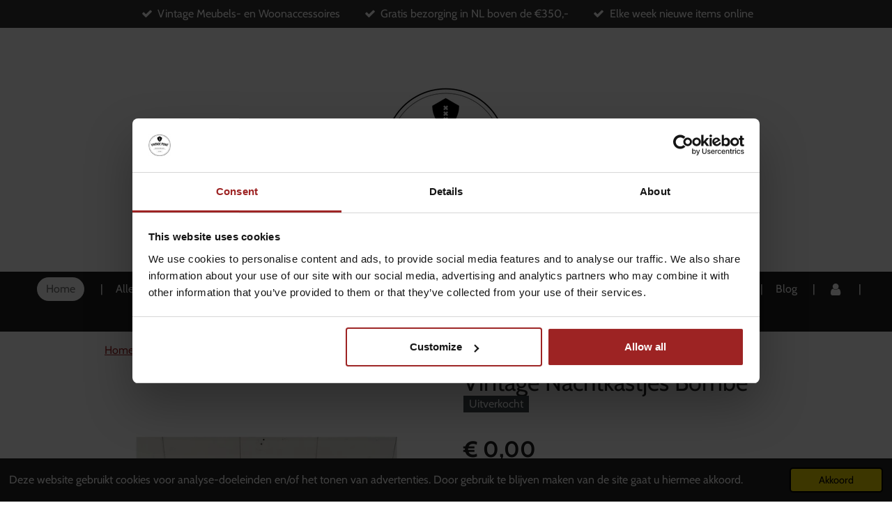

--- FILE ---
content_type: text/html; charset=UTF-8
request_url: https://www.vintagepoint.nl/product/2559237/vintage-nachtkastjes-bombe
body_size: 18325
content:
<!DOCTYPE html>
<html lang="nl">
    <head>
        <meta http-equiv="Content-Type" content="text/html; charset=utf-8">
        <meta name="viewport" content="width=device-width, initial-scale=1.0, maximum-scale=5.0">
        <meta http-equiv="X-UA-Compatible" content="IE=edge">
        <link rel="canonical" href="https://www.vintagepoint.nl/product/2559237/vintage-nachtkastjes-bombe">
        <link rel="sitemap" type="application/xml" href="https://www.vintagepoint.nl/sitemap.xml">
        <meta property="og:title" content="Bombe Nachtkastjes | Vintage Point ">
        <meta property="og:url" content="https://www.vintagepoint.nl/product/2559237/vintage-nachtkastjes-bombe">
        <base href="https://www.vintagepoint.nl/">
        <meta name="description" property="og:description" content="Deze unieke gebombeerde nachtkastjes passen helemaal in de rococo stijl. Bombe, is de betekenis voor hout, dat met een speciale techniek bol wordt gemaakt. Dit maakt deze nachtkastjes als set enorm bijzonder. De kastjes hebben wel wat gebruikssporen maar dit is niet storend. De kastjes hebben een ruime opbergruimte. 

Afmetingen
Hoogte: 56,5
Breedte: 45,5
Diepte: 37,5
">
                <script nonce="cdbd9afe126a412f57263095e6b60e1e">
            
            window.JOUWWEB = window.JOUWWEB || {};
            window.JOUWWEB.application = window.JOUWWEB.application || {};
            window.JOUWWEB.application = {"backends":[{"domain":"jouwweb.nl","freeDomain":"jouwweb.site"},{"domain":"webador.com","freeDomain":"webadorsite.com"},{"domain":"webador.de","freeDomain":"webadorsite.com"},{"domain":"webador.fr","freeDomain":"webadorsite.com"},{"domain":"webador.es","freeDomain":"webadorsite.com"},{"domain":"webador.it","freeDomain":"webadorsite.com"},{"domain":"jouwweb.be","freeDomain":"jouwweb.site"},{"domain":"webador.ie","freeDomain":"webadorsite.com"},{"domain":"webador.co.uk","freeDomain":"webadorsite.com"},{"domain":"webador.at","freeDomain":"webadorsite.com"},{"domain":"webador.be","freeDomain":"webadorsite.com"},{"domain":"webador.ch","freeDomain":"webadorsite.com"},{"domain":"webador.ch","freeDomain":"webadorsite.com"},{"domain":"webador.mx","freeDomain":"webadorsite.com"},{"domain":"webador.com","freeDomain":"webadorsite.com"},{"domain":"webador.dk","freeDomain":"webadorsite.com"},{"domain":"webador.se","freeDomain":"webadorsite.com"},{"domain":"webador.no","freeDomain":"webadorsite.com"},{"domain":"webador.fi","freeDomain":"webadorsite.com"},{"domain":"webador.ca","freeDomain":"webadorsite.com"},{"domain":"webador.ca","freeDomain":"webadorsite.com"},{"domain":"webador.pl","freeDomain":"webadorsite.com"},{"domain":"webador.com.au","freeDomain":"webadorsite.com"},{"domain":"webador.nz","freeDomain":"webadorsite.com"}],"editorLocale":"nl-NL","editorTimezone":"Europe\/Amsterdam","editorLanguage":"nl","analytics4TrackingId":"G-E6PZPGE4QM","analyticsDimensions":[],"backendDomain":"www.jouwweb.nl","backendShortDomain":"jouwweb.nl","backendKey":"jouwweb-nl","freeWebsiteDomain":"jouwweb.site","noSsl":false,"build":{"reference":"10d1b90"},"linkHostnames":["www.jouwweb.nl","www.webador.com","www.webador.de","www.webador.fr","www.webador.es","www.webador.it","www.jouwweb.be","www.webador.ie","www.webador.co.uk","www.webador.at","www.webador.be","www.webador.ch","fr.webador.ch","www.webador.mx","es.webador.com","www.webador.dk","www.webador.se","www.webador.no","www.webador.fi","www.webador.ca","fr.webador.ca","www.webador.pl","www.webador.com.au","www.webador.nz"],"assetsUrl":"https:\/\/assets.jwwb.nl","loginUrl":"https:\/\/www.jouwweb.nl\/inloggen","publishUrl":"https:\/\/www.jouwweb.nl\/v2\/website\/1077677\/publish-proxy","adminUserOrIp":false,"pricing":{"plans":{"lite":{"amount":"700","currency":"EUR"},"pro":{"amount":"1200","currency":"EUR"},"business":{"amount":"2400","currency":"EUR"}},"yearlyDiscount":{"price":{"amount":"4800","currency":"EUR"},"ratio":0.17,"percent":"17%","discountPrice":{"amount":"4800","currency":"EUR"},"termPricePerMonth":{"amount":"2400","currency":"EUR"},"termPricePerYear":{"amount":"24000","currency":"EUR"}}},"hcUrl":{"add-product-variants":"https:\/\/help.jouwweb.nl\/hc\/nl\/articles\/28594307773201","basic-vs-advanced-shipping":"https:\/\/help.jouwweb.nl\/hc\/nl\/articles\/28594268794257","html-in-head":"https:\/\/help.jouwweb.nl\/hc\/nl\/articles\/28594336422545","link-domain-name":"https:\/\/help.jouwweb.nl\/hc\/nl\/articles\/28594325307409","optimize-for-mobile":"https:\/\/help.jouwweb.nl\/hc\/nl\/articles\/28594312927121","seo":"https:\/\/help.jouwweb.nl\/hc\/nl\/sections\/28507243966737","transfer-domain-name":"https:\/\/help.jouwweb.nl\/hc\/nl\/articles\/28594325232657","website-not-secure":"https:\/\/help.jouwweb.nl\/hc\/nl\/articles\/28594252935825"}};
            window.JOUWWEB.brand = {"type":"jouwweb","name":"JouwWeb","domain":"JouwWeb.nl","supportEmail":"support@jouwweb.nl"};
                    
                window.JOUWWEB = window.JOUWWEB || {};
                window.JOUWWEB.websiteRendering = {"locale":"nl-NL","timezone":"Europe\/Amsterdam","routes":{"api\/upload\/product-field":"\/_api\/upload\/product-field","checkout\/cart":"\/winkelwagen","payment":"\/bestelling-afronden\/:publicOrderId","payment\/forward":"\/bestelling-afronden\/:publicOrderId\/forward","public-order":"\/bestelling\/:publicOrderId","checkout\/authorize":"\/winkelwagen\/authorize\/:gateway","wishlist":"\/verlanglijst"}};
                                                    window.JOUWWEB.website = {"id":1077677,"locale":"nl-NL","enabled":true,"title":"Vintage Point","hasTitle":true,"roleOfLoggedInUser":null,"ownerLocale":"nl-NL","plan":"business","freeWebsiteDomain":"jouwweb.site","backendKey":"jouwweb-nl","currency":"EUR","defaultLocale":"nl-NL","url":"https:\/\/www.vintagepoint.nl\/","homepageSegmentId":4178755,"category":"webshop","isOffline":false,"isPublished":true,"locales":["nl-NL"],"allowed":{"ads":false,"credits":true,"externalLinks":true,"slideshow":true,"customDefaultSlideshow":true,"hostedAlbums":true,"moderators":true,"mailboxQuota":10,"statisticsVisitors":true,"statisticsDetailed":true,"statisticsMonths":-1,"favicon":true,"password":true,"freeDomains":0,"freeMailAccounts":1,"canUseLanguages":true,"fileUpload":true,"legacyFontSize":false,"webshop":true,"products":-1,"imageText":false,"search":true,"audioUpload":true,"videoUpload":5000,"allowDangerousForms":false,"allowHtmlCode":true,"mobileBar":true,"sidebar":true,"poll":false,"allowCustomForms":true,"allowBusinessListing":true,"allowCustomAnalytics":true,"allowAccountingLink":true,"digitalProducts":true,"sitemapElement":false},"mobileBar":{"enabled":true,"theme":"dark","email":{"active":true,"value":"info@vintagepoint.nl"},"location":{"active":true,"value":"Westzijde 96, 1506 EH Zaandam, Nederland"},"phone":{"active":true,"value":"+31651573731"},"whatsapp":{"active":true,"value":"+31651573731"},"social":{"active":true,"network":"instagram","value":"vintagepointamsterdam"}},"webshop":{"enabled":true,"currency":"EUR","taxEnabled":false,"taxInclusive":true,"vatDisclaimerVisible":false,"orderNotice":"<p>Kom je er niet uit? Stuur een email naar info@vintagepoint.nl. <br \/>\r\n<br \/>\r\nAfhaal\/bezorg artikel besteld? Wij nemen na bestellen gelijk contact met je op over de afhaal\/bezorg mogelijkheden. <br \/>\r\n<br \/>\r\nGeef bij een afhaal\/bezorg artikel altijd in het opmerkingenveld de gewenste dag en tijdstip van bezorging\/afhaal aan!<br \/>\r\n<br \/>\r\nWij bezorgen de meubels tot aan de voordeur begane grond.<br \/>\r\n<br \/>\r\nBestellingen via PostNL, worden binnen 48 uur verzonden!<\/p>","orderConfirmation":null,"freeShipping":true,"freeShippingAmount":"350.00","shippingDisclaimerVisible":false,"pickupAllowed":true,"couponAllowed":true,"detailsPageAvailable":true,"socialMediaVisible":true,"termsPage":4183275,"termsPageUrl":"\/algemene-voorwaarden","extraTerms":null,"pricingVisible":true,"orderButtonVisible":true,"shippingAdvanced":true,"shippingAdvancedBackEnd":true,"soldOutVisible":true,"backInStockNotificationEnabled":false,"canAddProducts":true,"nextOrderNumber":20260032,"allowedServicePoints":[],"sendcloudConfigured":false,"sendcloudFallbackPublicKey":"a3d50033a59b4a598f1d7ce7e72aafdf","taxExemptionAllowed":true,"invoiceComment":"Marge regeling: Bijzondere regeling gebruikte goederen","emptyCartVisible":true,"minimumOrderPrice":null,"productNumbersEnabled":false,"wishlistEnabled":true,"hideTaxOnCart":false},"isTreatedAsWebshop":true};                            window.JOUWWEB.cart = {"products":[],"coupon":null,"shippingCountryCode":null,"shippingChoice":null,"breakdown":[]};                            window.JOUWWEB.scripts = ["website-rendering\/webshop"];                        window.parent.JOUWWEB.colorPalette = window.JOUWWEB.colorPalette;
        </script>
                <title>Bombe Nachtkastjes | Vintage Point </title>
                                            <link href="https://primary.jwwb.nl/public/r/b/a/temp-ckvggrdutvfpjymvetyk/touch-icon-iphone.png?bust=1557504908" rel="apple-touch-icon" sizes="60x60">                                                <link href="https://primary.jwwb.nl/public/r/b/a/temp-ckvggrdutvfpjymvetyk/touch-icon-ipad.png?bust=1557504908" rel="apple-touch-icon" sizes="76x76">                                                <link href="https://primary.jwwb.nl/public/r/b/a/temp-ckvggrdutvfpjymvetyk/touch-icon-iphone-retina.png?bust=1557504908" rel="apple-touch-icon" sizes="120x120">                                                <link href="https://primary.jwwb.nl/public/r/b/a/temp-ckvggrdutvfpjymvetyk/touch-icon-ipad-retina.png?bust=1557504908" rel="apple-touch-icon" sizes="152x152">                                                <link href="https://primary.jwwb.nl/public/r/b/a/temp-ckvggrdutvfpjymvetyk/favicon.png?bust=1557504908" rel="shortcut icon">                                                <link href="https://primary.jwwb.nl/public/r/b/a/temp-ckvggrdutvfpjymvetyk/favicon.png?bust=1557504908" rel="icon">                                        <meta property="og:image" content="https&#x3A;&#x2F;&#x2F;primary.jwwb.nl&#x2F;public&#x2F;r&#x2F;b&#x2F;a&#x2F;temp-ckvggrdutvfpjymvetyk&#x2F;6jzul0&#x2F;8A9E1662-3699-43E2-A23B-0D59592D27BE-74435A3D-2D00-45CA-A63C-324A0E054774.jpg&#x3F;enable-io&#x3D;true&amp;enable&#x3D;upscale&amp;fit&#x3D;bounds&amp;width&#x3D;1200">
                    <meta property="og:image" content="https&#x3A;&#x2F;&#x2F;primary.jwwb.nl&#x2F;public&#x2F;r&#x2F;b&#x2F;a&#x2F;temp-ckvggrdutvfpjymvetyk&#x2F;1ht0aa&#x2F;9D056191-9F81-4B6D-A030-136FF58341D0-72C57DE3-51D6-45CB-BFBC-072B24FCFF2C.jpg&#x3F;enable-io&#x3D;true&amp;enable&#x3D;upscale&amp;fit&#x3D;bounds&amp;width&#x3D;1200">
                    <meta property="og:image" content="https&#x3A;&#x2F;&#x2F;primary.jwwb.nl&#x2F;public&#x2F;r&#x2F;b&#x2F;a&#x2F;temp-ckvggrdutvfpjymvetyk&#x2F;xxpcj3&#x2F;2E46C053-040C-4EFB-AA60-25887536FC04-FFD4901F-06DD-40B4-828F-8F9BA693B836.jpg&#x3F;enable-io&#x3D;true&amp;enable&#x3D;upscale&amp;fit&#x3D;bounds&amp;width&#x3D;1200">
                    <meta property="og:image" content="https&#x3A;&#x2F;&#x2F;primary.jwwb.nl&#x2F;public&#x2F;r&#x2F;b&#x2F;a&#x2F;temp-ckvggrdutvfpjymvetyk&#x2F;l5afas&#x2F;B15472D4-6C6B-4449-9FE5-78017A71E3B1-90F42E07-34C8-465E-9299-E210B019443C.jpg&#x3F;enable-io&#x3D;true&amp;enable&#x3D;upscale&amp;fit&#x3D;bounds&amp;width&#x3D;1200">
                    <meta property="og:image" content="https&#x3A;&#x2F;&#x2F;primary.jwwb.nl&#x2F;public&#x2F;r&#x2F;b&#x2F;a&#x2F;temp-ckvggrdutvfpjymvetyk&#x2F;5mhgf1&#x2F;313F9CB0-D5FD-4164-9930-D2234A00D114-30A5F69D-1080-4384-A812-47C0B9B5DF5D.jpg&#x3F;enable-io&#x3D;true&amp;enable&#x3D;upscale&amp;fit&#x3D;bounds&amp;width&#x3D;1200">
                    <meta property="og:image" content="https&#x3A;&#x2F;&#x2F;primary.jwwb.nl&#x2F;public&#x2F;r&#x2F;b&#x2F;a&#x2F;temp-ckvggrdutvfpjymvetyk&#x2F;nr8j0y&#x2F;CF031B07-3831-4AC3-BFC6-456393D1D2E2-4C8BA01A-35BA-4F8C-BF7D-8E63FC79A1A5.jpg&#x3F;enable-io&#x3D;true&amp;enable&#x3D;upscale&amp;fit&#x3D;bounds&amp;width&#x3D;1200">
                    <meta property="og:image" content="https&#x3A;&#x2F;&#x2F;primary.jwwb.nl&#x2F;public&#x2F;r&#x2F;b&#x2F;a&#x2F;temp-ckvggrdutvfpjymvetyk&#x2F;snitr8&#x2F;9318D212-A41F-4A85-8C85-24B333FF8A33-5BA5A973-DBA1-4C88-A2DC-4E7FF217E79E.jpg&#x3F;enable-io&#x3D;true&amp;enable&#x3D;upscale&amp;fit&#x3D;bounds&amp;width&#x3D;1200">
                    <meta property="og:image" content="https&#x3A;&#x2F;&#x2F;primary.jwwb.nl&#x2F;public&#x2F;r&#x2F;b&#x2F;a&#x2F;temp-ckvggrdutvfpjymvetyk&#x2F;f6ub0s&#x2F;vintage23zwartwit-1.png&#x3F;enable-io&#x3D;true&amp;enable&#x3D;upscale&amp;fit&#x3D;bounds&amp;width&#x3D;1200">
                                    <meta name="twitter:card" content="summary_large_image">
                        <meta property="twitter:image" content="https&#x3A;&#x2F;&#x2F;primary.jwwb.nl&#x2F;public&#x2F;r&#x2F;b&#x2F;a&#x2F;temp-ckvggrdutvfpjymvetyk&#x2F;6jzul0&#x2F;8A9E1662-3699-43E2-A23B-0D59592D27BE-74435A3D-2D00-45CA-A63C-324A0E054774.jpg&#x3F;enable-io&#x3D;true&amp;enable&#x3D;upscale&amp;fit&#x3D;bounds&amp;width&#x3D;1200">
                                                    <meta name="facebook-domain-verification" content="2ay9xfwpuw8b32e3yl2fjoekpm5s1k">

<!-- Google Tag Manager -->
<script>(function(w,d,s,l,i){w[l]=w[l]||[];w[l].push({'gtm.start':
new Date().getTime(),event:'gtm.js'});var f=d.getElementsByTagName(s)[0],
j=d.createElement(s),dl=l!='dataLayer'?'&l='+l:'';j.async=true;j.src=
'https://www.googletagmanager.com/gtm.js?id='+i+dl;f.parentNode.insertBefore(j,f);
})(window,document,'script','dataLayer','GTM-NWTWVBQV');</script>
<!-- End Google Tag Manager -->

<!-- Google Tag Manager (noscript) -->
<noscript><iframe src="https://www.googletagmanager.com/ns.html?id=GTM-NWTWVBQV" height="0" width="0" style="display:none;visibility:hidden"></iframe></noscript>
<!-- End Google Tag Manager (noscript) -->

<!-- Meta Pixel Code -->
<script>
!function(f,b,e,v,n,t,s)
{if(f.fbq)return;n=f.fbq=function(){n.callMethod?
n.callMethod.apply(n,arguments):n.queue.push(arguments)};
if(!f._fbq)f._fbq=n;n.push=n;n.loaded=!0;n.version='2.0';
n.queue=[];t=b.createElement(e);t.async=!0;
t.src=v;s=b.getElementsByTagName(e)[0];
s.parentNode.insertBefore(t,s)}(window, document,'script',
'https://connect.facebook.net/en_US/fbevents.js');
fbq('init', '1033362221622160');
fbq('track', 'PageView');
</script>
<noscript><img height="1" width="1" style="display:none" src="https://www.facebook.com/tr?id=1033362221622160&amp;ev=PageView&amp;noscript=1"></noscript>
<!-- End Meta Pixel Code -->




                            <script src="https://www.googletagmanager.com/gtag/js?id=G-C8ZGMT8MZ5" nonce="cdbd9afe126a412f57263095e6b60e1e" data-turbo-track="reload" async></script>
<script src="https://plausible.io/js/script.manual.js" nonce="cdbd9afe126a412f57263095e6b60e1e" data-turbo-track="reload" defer data-domain="shard2.jouwweb.nl"></script>
<link rel="stylesheet" type="text/css" href="https://gfonts.jwwb.nl/css?display=fallback&amp;family=Cabin%3A400%2C700%2C400italic%2C700italic" nonce="cdbd9afe126a412f57263095e6b60e1e" data-turbo-track="dynamic">
<script src="https://assets.jwwb.nl/assets/build/website-rendering/nl-NL.js?bust=af8dcdef13a1895089e9" nonce="cdbd9afe126a412f57263095e6b60e1e" data-turbo-track="reload" defer></script>
<script src="https://assets.jwwb.nl/assets/website-rendering/runtime.e155993011efc7175f1d.js?bust=9c9da86aa25b93d0d097" nonce="cdbd9afe126a412f57263095e6b60e1e" data-turbo-track="reload" defer></script>
<script src="https://assets.jwwb.nl/assets/website-rendering/812.881ee67943804724d5af.js?bust=78ab7ad7d6392c42d317" nonce="cdbd9afe126a412f57263095e6b60e1e" data-turbo-track="reload" defer></script>
<script src="https://assets.jwwb.nl/assets/website-rendering/main.0515695a8fe66ce31629.js?bust=d350dfc83bf29c36017f" nonce="cdbd9afe126a412f57263095e6b60e1e" data-turbo-track="reload" defer></script>
<link rel="preload" href="https://assets.jwwb.nl/assets/website-rendering/styles.1ccb5af37fe695da2886.css?bust=b0ae04ec4c862e8d8ee1" as="style">
<link rel="preload" href="https://assets.jwwb.nl/assets/website-rendering/fonts/icons-website-rendering/font/website-rendering.woff2?bust=bd2797014f9452dadc8e" as="font" crossorigin>
<link rel="preconnect" href="https://gfonts.jwwb.nl">
<link rel="stylesheet" type="text/css" href="https://assets.jwwb.nl/assets/website-rendering/styles.1ccb5af37fe695da2886.css?bust=b0ae04ec4c862e8d8ee1" nonce="cdbd9afe126a412f57263095e6b60e1e" data-turbo-track="dynamic">
<link rel="preconnect" href="https://assets.jwwb.nl">
<link rel="preconnect" href="https://www.google-analytics.com">
<link rel="stylesheet" type="text/css" href="https://primary.jwwb.nl/public/r/b/a/temp-ckvggrdutvfpjymvetyk/style.css?bust=1769626131" nonce="cdbd9afe126a412f57263095e6b60e1e" data-turbo-track="dynamic">    </head>
    <body
        id="top"
        class="jw-is-no-slideshow jw-header-is-image jw-is-segment-product jw-is-frontend jw-is-no-sidebar jw-is-messagebar jw-is-no-touch-device jw-is-no-mobile"
                                    data-jouwweb-page="2559237"
                                                data-jouwweb-segment-id="2559237"
                                                data-jouwweb-segment-type="product"
                                                data-template-threshold="1020"
                                                data-template-name="clean&#x7C;blanco&#x7C;blanco-banner"
                            itemscope
        itemtype="https://schema.org/Product"
    >
                                    <meta itemprop="url" content="https://www.vintagepoint.nl/product/2559237/vintage-nachtkastjes-bombe">
        <a href="#main-content" class="jw-skip-link">
            Ga direct naar de hoofdinhoud        </a>
        <div class="jw-background"></div>
        <div class="jw-body">
            <div class="jw-mobile-menu jw-mobile-is-logo js-mobile-menu">
            <button
            type="button"
            class="jw-mobile-menu__button jw-mobile-toggle"
            aria-label="Open / sluit menu"
        >
            <span class="jw-icon-burger"></span>
        </button>
        <div class="jw-mobile-header jw-mobile-header--image">
        <a            class="jw-mobile-header-content"
                            href="/"
                        >
                            <img class="jw-mobile-logo jw-mobile-logo--square" src="https://primary.jwwb.nl/public/r/b/a/temp-ckvggrdutvfpjymvetyk/lfy7s0/vintage23zwartwi-1.jpg?enable-io=true&amp;enable=upscale&amp;height=70" srcset="https://primary.jwwb.nl/public/r/b/a/temp-ckvggrdutvfpjymvetyk/lfy7s0/vintage23zwartwi-1.jpg?enable-io=true&amp;enable=upscale&amp;height=70 1x, https://primary.jwwb.nl/public/r/b/a/temp-ckvggrdutvfpjymvetyk/lfy7s0/vintage23zwartwi-1.jpg?enable-io=true&amp;enable=upscale&amp;height=140&amp;quality=70 2x" alt="Vintage Point" title="Vintage Point">                                </a>
    </div>

        <a
        href="/winkelwagen"
        class="jw-mobile-menu__button jw-mobile-header-cart"
        aria-label="Bekijk winkelwagen"
    >
        <span class="jw-icon-badge-wrapper">
            <span class="website-rendering-icon-basket" aria-hidden="true"></span>
            <span class="jw-icon-badge hidden" aria-hidden="true"></span>
        </span>
    </a>
    
    </div>
    <div class="jw-mobile-menu-search jw-mobile-menu-search--hidden">
        <form
            action="/zoeken"
            method="get"
            class="jw-mobile-menu-search__box"
        >
            <input
                type="text"
                name="q"
                value=""
                placeholder="Zoeken..."
                class="jw-mobile-menu-search__input"
                aria-label="Zoeken"
            >
            <button type="submit" class="jw-btn jw-btn--style-flat jw-mobile-menu-search__button" aria-label="Zoeken">
                <span class="website-rendering-icon-search" aria-hidden="true"></span>
            </button>
            <button type="button" class="jw-btn jw-btn--style-flat jw-mobile-menu-search__button js-cancel-search" aria-label="Zoekopdracht annuleren">
                <span class="website-rendering-icon-cancel" aria-hidden="true"></span>
            </button>
        </form>
    </div>
            <div class="message-bar message-bar--dark"><div class="message-bar__container"><ul class="message-bar-usps"><li class="message-bar-usps__item"><i class="website-rendering-icon-ok"></i><span>Vintage Meubels- en Woonaccessoires</span></li><li class="message-bar-usps__item"><i class="website-rendering-icon-ok"></i><span>Gratis bezorging in NL boven de €350,-</span></li><li class="message-bar-usps__item"><i class="website-rendering-icon-ok"></i><span>Elke week nieuwe items online</span></li></ul></div></div><div class="topmenu">
    <header>
        <div class="topmenu-inner js-topbar-content-container">
            <div class="jw-header-logo">
            <div
    id="jw-header-image-container"
    class="jw-header jw-header-image jw-header-image-toggle"
    style="flex-basis: 250px; max-width: 250px; flex-shrink: 1;"
>
            <a href="/">
        <img id="jw-header-image" data-image-id="98277891" srcset="https://primary.jwwb.nl/public/r/b/a/temp-ckvggrdutvfpjymvetyk/lfy7s0/vintage23zwartwi-1.jpg?enable-io=true&amp;width=250 250w, https://primary.jwwb.nl/public/r/b/a/temp-ckvggrdutvfpjymvetyk/lfy7s0/vintage23zwartwi-1.jpg?enable-io=true&amp;width=500 500w" class="jw-header-image" title="Vintage Point" style="" sizes="250px" width="250" height="250" intrinsicsize="250.00 x 250.00" alt="Vintage Point">                </a>
    </div>
        <div
    class="jw-header jw-header-title-container jw-header-text jw-header-text-toggle"
    data-stylable="true"
>
    <a        id="jw-header-title"
        class="jw-header-title"
                    href="/"
            >
        <span style="font-size: 70%;">Vintage Point</span>    </a>
</div>
</div>
            <nav class="menu jw-menu-copy">
                <ul
    id="jw-menu"
    class="jw-menu jw-menu-horizontal"
            >
            <li
    class="jw-menu-item jw-menu-is-active"
>
        <a        class="jw-menu-link js-active-menu-item"
        href="/"                                            data-page-link-id="4178755"
                            >
                <span class="">
            Home        </span>
            </a>
                </li>
            <li
    class="jw-menu-item"
>
        <a        class="jw-menu-link"
        href="/alle-producten"                                            data-page-link-id="4178859"
                            >
                <span class="">
            Alle Producten        </span>
            </a>
                </li>
            <li
    class="jw-menu-item jw-menu-has-submenu"
>
        <a        class="jw-menu-link"
        href="/meubels"                                            data-page-link-id="4179388"
                            >
                <span class="">
            Meubels        </span>
                    <span class="jw-arrow jw-arrow-toplevel"></span>
            </a>
                    <ul
            class="jw-submenu"
                    >
                            <li
    class="jw-menu-item"
>
        <a        class="jw-menu-link"
        href="/meubels/kasten"                                            data-page-link-id="4181893"
                            >
                <span class="">
            Kasten        </span>
            </a>
                </li>
                            <li
    class="jw-menu-item"
>
        <a        class="jw-menu-link"
        href="/meubels/stoelen-banken"                                            data-page-link-id="4286680"
                            >
                <span class="">
            Stoelen &amp; Banken        </span>
            </a>
                </li>
                            <li
    class="jw-menu-item"
>
        <a        class="jw-menu-link"
        href="/meubels/tafels"                                            data-page-link-id="4250554"
                            >
                <span class="">
            Tafels        </span>
            </a>
                </li>
                    </ul>
        </li>
            <li
    class="jw-menu-item jw-menu-has-submenu"
>
        <a        class="jw-menu-link"
        href="/woonaccessoires"                                            data-page-link-id="4179389"
                            >
                <span class="">
            Woonaccessoires        </span>
                    <span class="jw-arrow jw-arrow-toplevel"></span>
            </a>
                    <ul
            class="jw-submenu"
                    >
                            <li
    class="jw-menu-item"
>
        <a        class="jw-menu-link"
        href="/woonaccessoires/keramieken-beelden"                                            data-page-link-id="7272619"
                            >
                <span class="">
            Keramieken Beelden        </span>
            </a>
                </li>
                            <li
    class="jw-menu-item"
>
        <a        class="jw-menu-link"
        href="/woonaccessoires/spiegels"                                            data-page-link-id="4219092"
                            >
                <span class="">
            Spiegels        </span>
            </a>
                </li>
                            <li
    class="jw-menu-item"
>
        <a        class="jw-menu-link"
        href="/woonaccessoires/lampen"                                            data-page-link-id="20129535"
                            >
                <span class="">
            Lampen        </span>
            </a>
                </li>
                            <li
    class="jw-menu-item"
>
        <a        class="jw-menu-link"
        href="/woonaccessoires/vazen-potten"                                            data-page-link-id="4400157"
                            >
                <span class="">
            Vazen &amp; Potten        </span>
            </a>
                </li>
                            <li
    class="jw-menu-item"
>
        <a        class="jw-menu-link"
        href="/woonaccessoires/overige-woonaccessoires"                                            data-page-link-id="4219087"
                            >
                <span class="">
            Overige Woonaccessoires        </span>
            </a>
                </li>
                    </ul>
        </li>
            <li
    class="jw-menu-item jw-menu-has-submenu"
>
        <a        class="jw-menu-link"
        href="/beelden"                                            data-page-link-id="20128121"
                            >
                <span class="">
            Beelden        </span>
                    <span class="jw-arrow jw-arrow-toplevel"></span>
            </a>
                    <ul
            class="jw-submenu"
                    >
                            <li
    class="jw-menu-item"
>
        <a        class="jw-menu-link"
        href="/beelden/informatie"                                            data-page-link-id="20128134"
                            >
                <span class="">
            Informatie        </span>
            </a>
                </li>
                            <li
    class="jw-menu-item"
>
        <a        class="jw-menu-link"
        href="/beelden/productieproces"                                            data-page-link-id="20128445"
                            >
                <span class="">
            Productieproces        </span>
            </a>
                </li>
                    </ul>
        </li>
            <li
    class="jw-menu-item jw-menu-has-submenu"
>
        <a        class="jw-menu-link"
        href="/verhuur"                                            data-page-link-id="10270025"
                            >
                <span class="">
            Verhuur        </span>
                    <span class="jw-arrow jw-arrow-toplevel"></span>
            </a>
                    <ul
            class="jw-submenu"
                    >
                            <li
    class="jw-menu-item"
>
        <a        class="jw-menu-link"
        href="/verhuur/tapijten-vloerkleden-1"                                            data-page-link-id="14566074"
                            >
                <span class="">
            Tapijten &amp; Vloerkleden        </span>
            </a>
                </li>
                    </ul>
        </li>
            <li
    class="jw-menu-item"
>
        <a        class="jw-menu-link"
        href="/giftcard"                                            data-page-link-id="32344364"
                            >
                <span class="">
            Giftcard        </span>
            </a>
                </li>
            <li
    class="jw-menu-item"
>
        <a        class="jw-menu-link"
        href="/sale"                                            data-page-link-id="4855010"
                            >
                <span class="">
            Sale        </span>
            </a>
                </li>
            <li
    class="jw-menu-item"
>
        <a        class="jw-menu-link"
        href="/verkocht"                                            data-page-link-id="4353282"
                            >
                <span class="">
            Verkocht        </span>
            </a>
                </li>
            <li
    class="jw-menu-item"
>
        <a        class="jw-menu-link"
        href="/blog"                                            data-page-link-id="4181923"
                            >
                <span class="">
            Blog        </span>
            </a>
                </li>
            <li
    class="jw-menu-item"
>
        <a        class="jw-menu-link jw-menu-link--icon"
        href="/account"                                                            title="Account"
            >
                                <span class="website-rendering-icon-user"></span>
                            <span class="hidden-desktop-horizontal-menu">
            Account        </span>
            </a>
                </li>
            <li
    class="jw-menu-item jw-menu-search-item"
>
        <button        class="jw-menu-link jw-menu-link--icon jw-text-button"
                                                                    title="Zoeken"
            >
                                <span class="website-rendering-icon-search"></span>
                            <span class="hidden-desktop-horizontal-menu">
            Zoeken        </span>
            </button>
                
            <div class="jw-popover-container jw-popover-container--inline is-hidden">
                <div class="jw-popover-backdrop"></div>
                <div class="jw-popover">
                    <div class="jw-popover__arrow"></div>
                    <div class="jw-popover__content jw-section-white">
                        <form  class="jw-search" action="/zoeken" method="get">
                            
                            <input class="jw-search__input" type="text" name="q" value="" placeholder="Zoeken..." aria-label="Zoeken" >
                            <button class="jw-search__submit" type="submit" aria-label="Zoeken">
                                <span class="website-rendering-icon-search" aria-hidden="true"></span>
                            </button>
                        </form>
                    </div>
                </div>
            </div>
                        </li>
            <li
    class="jw-menu-item jw-menu-wishlist-item js-menu-wishlist-item jw-menu-wishlist-item--hidden"
>
        <a        class="jw-menu-link jw-menu-link--icon"
        href="/verlanglijst"                                                            title="Verlanglijst"
            >
                                    <span class="jw-icon-badge-wrapper">
                        <span class="website-rendering-icon-heart"></span>
                                            <span class="jw-icon-badge hidden">
                    0                </span>
                            <span class="hidden-desktop-horizontal-menu">
            Verlanglijst        </span>
            </a>
                </li>
            <li
    class="jw-menu-item js-menu-cart-item "
>
        <a        class="jw-menu-link jw-menu-link--icon"
        href="/winkelwagen"                                                            title="Winkelwagen"
            >
                                    <span class="jw-icon-badge-wrapper">
                        <span class="website-rendering-icon-basket"></span>
                                            <span class="jw-icon-badge hidden">
                    0                </span>
                            <span class="hidden-desktop-horizontal-menu">
            Winkelwagen        </span>
            </a>
                </li>
    
    <div
    class="jw-menu-item jw-menu-cta"
    >
    <a
       title="SHOP"
       class="jw-btn jw-btn--size-small jw-btn--style-flat"
                  href="&#x2F;alle-producten"
                  >
        <span class="jw-btn-caption">
            SHOP        </span>
    </a>
</div>
</ul>

    <script nonce="cdbd9afe126a412f57263095e6b60e1e" id="jw-mobile-menu-template" type="text/template">
        <ul id="jw-menu" class="jw-menu jw-menu-horizontal jw-menu-spacing--mobile-bar">
                            <li
    class="jw-menu-item jw-menu-search-item"
>
                
                 <li class="jw-menu-item jw-mobile-menu-search-item">
                    <form class="jw-search" action="/zoeken" method="get">
                        <input class="jw-search__input" type="text" name="q" value="" placeholder="Zoeken..." aria-label="Zoeken">
                        <button class="jw-search__submit" type="submit" aria-label="Zoeken">
                            <span class="website-rendering-icon-search" aria-hidden="true"></span>
                        </button>
                    </form>
                </li>
                        </li>
                            <li
    class="jw-menu-item jw-menu-is-active"
>
        <a        class="jw-menu-link js-active-menu-item"
        href="/"                                            data-page-link-id="4178755"
                            >
                <span class="">
            Home        </span>
            </a>
                </li>
                            <li
    class="jw-menu-item"
>
        <a        class="jw-menu-link"
        href="/alle-producten"                                            data-page-link-id="4178859"
                            >
                <span class="">
            Alle Producten        </span>
            </a>
                </li>
                            <li
    class="jw-menu-item jw-menu-has-submenu"
>
        <a        class="jw-menu-link"
        href="/meubels"                                            data-page-link-id="4179388"
                            >
                <span class="">
            Meubels        </span>
                    <span class="jw-arrow jw-arrow-toplevel"></span>
            </a>
                    <ul
            class="jw-submenu"
                    >
                            <li
    class="jw-menu-item"
>
        <a        class="jw-menu-link"
        href="/meubels/kasten"                                            data-page-link-id="4181893"
                            >
                <span class="">
            Kasten        </span>
            </a>
                </li>
                            <li
    class="jw-menu-item"
>
        <a        class="jw-menu-link"
        href="/meubels/stoelen-banken"                                            data-page-link-id="4286680"
                            >
                <span class="">
            Stoelen &amp; Banken        </span>
            </a>
                </li>
                            <li
    class="jw-menu-item"
>
        <a        class="jw-menu-link"
        href="/meubels/tafels"                                            data-page-link-id="4250554"
                            >
                <span class="">
            Tafels        </span>
            </a>
                </li>
                    </ul>
        </li>
                            <li
    class="jw-menu-item jw-menu-has-submenu"
>
        <a        class="jw-menu-link"
        href="/woonaccessoires"                                            data-page-link-id="4179389"
                            >
                <span class="">
            Woonaccessoires        </span>
                    <span class="jw-arrow jw-arrow-toplevel"></span>
            </a>
                    <ul
            class="jw-submenu"
                    >
                            <li
    class="jw-menu-item"
>
        <a        class="jw-menu-link"
        href="/woonaccessoires/keramieken-beelden"                                            data-page-link-id="7272619"
                            >
                <span class="">
            Keramieken Beelden        </span>
            </a>
                </li>
                            <li
    class="jw-menu-item"
>
        <a        class="jw-menu-link"
        href="/woonaccessoires/spiegels"                                            data-page-link-id="4219092"
                            >
                <span class="">
            Spiegels        </span>
            </a>
                </li>
                            <li
    class="jw-menu-item"
>
        <a        class="jw-menu-link"
        href="/woonaccessoires/lampen"                                            data-page-link-id="20129535"
                            >
                <span class="">
            Lampen        </span>
            </a>
                </li>
                            <li
    class="jw-menu-item"
>
        <a        class="jw-menu-link"
        href="/woonaccessoires/vazen-potten"                                            data-page-link-id="4400157"
                            >
                <span class="">
            Vazen &amp; Potten        </span>
            </a>
                </li>
                            <li
    class="jw-menu-item"
>
        <a        class="jw-menu-link"
        href="/woonaccessoires/overige-woonaccessoires"                                            data-page-link-id="4219087"
                            >
                <span class="">
            Overige Woonaccessoires        </span>
            </a>
                </li>
                    </ul>
        </li>
                            <li
    class="jw-menu-item jw-menu-has-submenu"
>
        <a        class="jw-menu-link"
        href="/beelden"                                            data-page-link-id="20128121"
                            >
                <span class="">
            Beelden        </span>
                    <span class="jw-arrow jw-arrow-toplevel"></span>
            </a>
                    <ul
            class="jw-submenu"
                    >
                            <li
    class="jw-menu-item"
>
        <a        class="jw-menu-link"
        href="/beelden/informatie"                                            data-page-link-id="20128134"
                            >
                <span class="">
            Informatie        </span>
            </a>
                </li>
                            <li
    class="jw-menu-item"
>
        <a        class="jw-menu-link"
        href="/beelden/productieproces"                                            data-page-link-id="20128445"
                            >
                <span class="">
            Productieproces        </span>
            </a>
                </li>
                    </ul>
        </li>
                            <li
    class="jw-menu-item jw-menu-has-submenu"
>
        <a        class="jw-menu-link"
        href="/verhuur"                                            data-page-link-id="10270025"
                            >
                <span class="">
            Verhuur        </span>
                    <span class="jw-arrow jw-arrow-toplevel"></span>
            </a>
                    <ul
            class="jw-submenu"
                    >
                            <li
    class="jw-menu-item"
>
        <a        class="jw-menu-link"
        href="/verhuur/tapijten-vloerkleden-1"                                            data-page-link-id="14566074"
                            >
                <span class="">
            Tapijten &amp; Vloerkleden        </span>
            </a>
                </li>
                    </ul>
        </li>
                            <li
    class="jw-menu-item"
>
        <a        class="jw-menu-link"
        href="/giftcard"                                            data-page-link-id="32344364"
                            >
                <span class="">
            Giftcard        </span>
            </a>
                </li>
                            <li
    class="jw-menu-item"
>
        <a        class="jw-menu-link"
        href="/sale"                                            data-page-link-id="4855010"
                            >
                <span class="">
            Sale        </span>
            </a>
                </li>
                            <li
    class="jw-menu-item"
>
        <a        class="jw-menu-link"
        href="/verkocht"                                            data-page-link-id="4353282"
                            >
                <span class="">
            Verkocht        </span>
            </a>
                </li>
                            <li
    class="jw-menu-item"
>
        <a        class="jw-menu-link"
        href="/blog"                                            data-page-link-id="4181923"
                            >
                <span class="">
            Blog        </span>
            </a>
                </li>
                            <li
    class="jw-menu-item"
>
        <a        class="jw-menu-link jw-menu-link--icon"
        href="/account"                                                            title="Account"
            >
                                <span class="website-rendering-icon-user"></span>
                            <span class="hidden-desktop-horizontal-menu">
            Account        </span>
            </a>
                </li>
                            <li
    class="jw-menu-item jw-menu-wishlist-item js-menu-wishlist-item jw-menu-wishlist-item--hidden"
>
        <a        class="jw-menu-link jw-menu-link--icon"
        href="/verlanglijst"                                                            title="Verlanglijst"
            >
                                    <span class="jw-icon-badge-wrapper">
                        <span class="website-rendering-icon-heart"></span>
                                            <span class="jw-icon-badge hidden">
                    0                </span>
                            <span class="hidden-desktop-horizontal-menu">
            Verlanglijst        </span>
            </a>
                </li>
            
            <div
    class="jw-menu-item jw-menu-cta"
    >
    <a
       title="SHOP"
       class="jw-btn jw-btn--size-small jw-btn--style-flat"
                  href="&#x2F;alle-producten"
                  >
        <span class="jw-btn-caption">
            SHOP        </span>
    </a>
</div>
        </ul>
    </script>
            </nav>
        </div>
    </header>
</div>
<script nonce="cdbd9afe126a412f57263095e6b60e1e">
    var backgroundElement = document.querySelector('.jw-background');

    JOUWWEB.templateConfig = {
        header: {
            selector: '.topmenu',
            mobileSelector: '.jw-mobile-menu',
            updatePusher: function (height, state) {

                if (state === 'desktop') {
                    // Expose the header height as a custom property so
                    // we can use this to set the background height in CSS.
                    if (backgroundElement && height) {
                        backgroundElement.setAttribute('style', '--header-height: ' + height + 'px;');
                    }
                } else if (state === 'mobile') {
                    $('.jw-menu-clone .jw-menu').css('margin-top', height);
                }
            },
        },
    };
</script>
<div class="main-content">
    
<main id="main-content" class="block-content">
    <div data-section-name="content" class="jw-section jw-section-content jw-responsive">
        <div class="jw-strip jw-strip--default jw-strip--style-color jw-strip--primary jw-strip--color-default jw-strip--padding-start"><div class="jw-strip__content-container"><div class="jw-strip__content jw-responsive">    
                        <nav class="jw-breadcrumbs" aria-label="Kruimelpad"><ol><li><a href="/" class="jw-breadcrumbs__link">Home</a></li><li><span class="jw-breadcrumbs__separator" aria-hidden="true">&raquo;</span><a href="/product/2559237/vintage-nachtkastjes-bombe" class="jw-breadcrumbs__link jw-breadcrumbs__link--current" aria-current="page">Vintage Nachtkastjes Bombe</a></li></ol></nav>    <div
        class="product-page js-product-container"
        data-webshop-product="&#x7B;&quot;id&quot;&#x3A;2559237,&quot;title&quot;&#x3A;&quot;Vintage&#x20;Nachtkastjes&#x20;Bombe&quot;,&quot;url&quot;&#x3A;&quot;&#x5C;&#x2F;product&#x5C;&#x2F;2559237&#x5C;&#x2F;vintage-nachtkastjes-bombe&quot;,&quot;variants&quot;&#x3A;&#x5B;&#x7B;&quot;id&quot;&#x3A;8725422,&quot;stock&quot;&#x3A;0,&quot;limited&quot;&#x3A;true,&quot;propertyValueIds&quot;&#x3A;&#x5B;&#x5D;&#x7D;&#x5D;,&quot;image&quot;&#x3A;&#x7B;&quot;id&quot;&#x3A;32154402,&quot;url&quot;&#x3A;&quot;https&#x3A;&#x5C;&#x2F;&#x5C;&#x2F;primary.jwwb.nl&#x5C;&#x2F;public&#x5C;&#x2F;r&#x5C;&#x2F;b&#x5C;&#x2F;a&#x5C;&#x2F;temp-ckvggrdutvfpjymvetyk&#x5C;&#x2F;8A9E1662-3699-43E2-A23B-0D59592D27BE-74435A3D-2D00-45CA-A63C-324A0E054774.jpg&quot;,&quot;width&quot;&#x3A;800,&quot;height&quot;&#x3A;800&#x7D;&#x7D;"
        data-is-detail-view="1"
    >
                <div class="product-page__top">
            <h1 class="product-page__heading" itemprop="name">
                Vintage Nachtkastjes Bombe            </h1>
            <div class="product-sticker product-sticker--sold-out">Uitverkocht</div>                    </div>
                                <div class="product-page__image-container">
                <div
                    class="image-gallery"
                    role="group"
                    aria-roledescription="carousel"
                    aria-label="Productafbeeldingen"
                >
                    <div class="image-gallery__main">
                        <div
                            class="image-gallery__slides"
                            aria-live="polite"
                            aria-atomic="false"
                        >
                                                                                            <div
                                    class="image-gallery__slide-container"
                                    role="group"
                                    aria-roledescription="slide"
                                    aria-hidden="false"
                                    aria-label="1 van 7"
                                >
                                    <a
                                        class="image-gallery__slide-item"
                                        href="https://primary.jwwb.nl/public/r/b/a/temp-ckvggrdutvfpjymvetyk/6jzul0/8A9E1662-3699-43E2-A23B-0D59592D27BE-74435A3D-2D00-45CA-A63C-324A0E054774.jpg"
                                        data-width="1920"
                                        data-height="1920"
                                        data-image-id="32154402"
                                        tabindex="0"
                                    >
                                        <div class="image-gallery__slide-image">
                                            <img
                                                                                                    itemprop="image"
                                                    alt="Vintage&#x20;Nachtkastjes&#x20;Bombe"
                                                                                                src="https://primary.jwwb.nl/public/r/b/a/temp-ckvggrdutvfpjymvetyk/8A9E1662-3699-43E2-A23B-0D59592D27BE-74435A3D-2D00-45CA-A63C-324A0E054774.jpg?enable-io=true&enable=upscale&width=600"
                                                srcset="https://primary.jwwb.nl/public/r/b/a/temp-ckvggrdutvfpjymvetyk/6jzul0/8A9E1662-3699-43E2-A23B-0D59592D27BE-74435A3D-2D00-45CA-A63C-324A0E054774.jpg?enable-io=true&width=600 600w"
                                                sizes="(min-width: 1020px) 50vw, 100vw"
                                                width="1920"
                                                height="1920"
                                            >
                                        </div>
                                    </a>
                                </div>
                                                                                            <div
                                    class="image-gallery__slide-container"
                                    role="group"
                                    aria-roledescription="slide"
                                    aria-hidden="true"
                                    aria-label="2 van 7"
                                >
                                    <a
                                        class="image-gallery__slide-item"
                                        href="https://primary.jwwb.nl/public/r/b/a/temp-ckvggrdutvfpjymvetyk/1ht0aa/9D056191-9F81-4B6D-A030-136FF58341D0-72C57DE3-51D6-45CB-BFBC-072B24FCFF2C.jpg"
                                        data-width="1920"
                                        data-height="1920"
                                        data-image-id="32154403"
                                        tabindex="-1"
                                    >
                                        <div class="image-gallery__slide-image">
                                            <img
                                                                                                    alt=""
                                                                                                src="https://primary.jwwb.nl/public/r/b/a/temp-ckvggrdutvfpjymvetyk/9D056191-9F81-4B6D-A030-136FF58341D0-72C57DE3-51D6-45CB-BFBC-072B24FCFF2C.jpg?enable-io=true&enable=upscale&width=600"
                                                srcset="https://primary.jwwb.nl/public/r/b/a/temp-ckvggrdutvfpjymvetyk/1ht0aa/9D056191-9F81-4B6D-A030-136FF58341D0-72C57DE3-51D6-45CB-BFBC-072B24FCFF2C.jpg?enable-io=true&width=600 600w"
                                                sizes="(min-width: 1020px) 50vw, 100vw"
                                                width="1920"
                                                height="1920"
                                            >
                                        </div>
                                    </a>
                                </div>
                                                                                            <div
                                    class="image-gallery__slide-container"
                                    role="group"
                                    aria-roledescription="slide"
                                    aria-hidden="true"
                                    aria-label="3 van 7"
                                >
                                    <a
                                        class="image-gallery__slide-item"
                                        href="https://primary.jwwb.nl/public/r/b/a/temp-ckvggrdutvfpjymvetyk/xxpcj3/2E46C053-040C-4EFB-AA60-25887536FC04-FFD4901F-06DD-40B4-828F-8F9BA693B836.jpg"
                                        data-width="1919"
                                        data-height="1919"
                                        data-image-id="32154404"
                                        tabindex="-1"
                                    >
                                        <div class="image-gallery__slide-image">
                                            <img
                                                                                                    alt=""
                                                                                                src="https://primary.jwwb.nl/public/r/b/a/temp-ckvggrdutvfpjymvetyk/2E46C053-040C-4EFB-AA60-25887536FC04-FFD4901F-06DD-40B4-828F-8F9BA693B836.jpg?enable-io=true&enable=upscale&width=600"
                                                srcset="https://primary.jwwb.nl/public/r/b/a/temp-ckvggrdutvfpjymvetyk/xxpcj3/2E46C053-040C-4EFB-AA60-25887536FC04-FFD4901F-06DD-40B4-828F-8F9BA693B836.jpg?enable-io=true&width=600 600w"
                                                sizes="(min-width: 1020px) 50vw, 100vw"
                                                width="1919"
                                                height="1919"
                                            >
                                        </div>
                                    </a>
                                </div>
                                                                                            <div
                                    class="image-gallery__slide-container"
                                    role="group"
                                    aria-roledescription="slide"
                                    aria-hidden="true"
                                    aria-label="4 van 7"
                                >
                                    <a
                                        class="image-gallery__slide-item"
                                        href="https://primary.jwwb.nl/public/r/b/a/temp-ckvggrdutvfpjymvetyk/l5afas/B15472D4-6C6B-4449-9FE5-78017A71E3B1-90F42E07-34C8-465E-9299-E210B019443C.jpg"
                                        data-width="1919"
                                        data-height="1919"
                                        data-image-id="32154406"
                                        tabindex="-1"
                                    >
                                        <div class="image-gallery__slide-image">
                                            <img
                                                                                                    alt=""
                                                                                                src="https://primary.jwwb.nl/public/r/b/a/temp-ckvggrdutvfpjymvetyk/B15472D4-6C6B-4449-9FE5-78017A71E3B1-90F42E07-34C8-465E-9299-E210B019443C.jpg?enable-io=true&enable=upscale&width=600"
                                                srcset="https://primary.jwwb.nl/public/r/b/a/temp-ckvggrdutvfpjymvetyk/l5afas/B15472D4-6C6B-4449-9FE5-78017A71E3B1-90F42E07-34C8-465E-9299-E210B019443C.jpg?enable-io=true&width=600 600w"
                                                sizes="(min-width: 1020px) 50vw, 100vw"
                                                width="1919"
                                                height="1919"
                                            >
                                        </div>
                                    </a>
                                </div>
                                                                                            <div
                                    class="image-gallery__slide-container"
                                    role="group"
                                    aria-roledescription="slide"
                                    aria-hidden="true"
                                    aria-label="5 van 7"
                                >
                                    <a
                                        class="image-gallery__slide-item"
                                        href="https://primary.jwwb.nl/public/r/b/a/temp-ckvggrdutvfpjymvetyk/5mhgf1/313F9CB0-D5FD-4164-9930-D2234A00D114-30A5F69D-1080-4384-A812-47C0B9B5DF5D.jpg"
                                        data-width="1920"
                                        data-height="1920"
                                        data-image-id="32154407"
                                        tabindex="-1"
                                    >
                                        <div class="image-gallery__slide-image">
                                            <img
                                                                                                    alt=""
                                                                                                src="https://primary.jwwb.nl/public/r/b/a/temp-ckvggrdutvfpjymvetyk/313F9CB0-D5FD-4164-9930-D2234A00D114-30A5F69D-1080-4384-A812-47C0B9B5DF5D.jpg?enable-io=true&enable=upscale&width=600"
                                                srcset="https://primary.jwwb.nl/public/r/b/a/temp-ckvggrdutvfpjymvetyk/5mhgf1/313F9CB0-D5FD-4164-9930-D2234A00D114-30A5F69D-1080-4384-A812-47C0B9B5DF5D.jpg?enable-io=true&width=600 600w"
                                                sizes="(min-width: 1020px) 50vw, 100vw"
                                                width="1920"
                                                height="1920"
                                            >
                                        </div>
                                    </a>
                                </div>
                                                                                            <div
                                    class="image-gallery__slide-container"
                                    role="group"
                                    aria-roledescription="slide"
                                    aria-hidden="true"
                                    aria-label="6 van 7"
                                >
                                    <a
                                        class="image-gallery__slide-item"
                                        href="https://primary.jwwb.nl/public/r/b/a/temp-ckvggrdutvfpjymvetyk/nr8j0y/CF031B07-3831-4AC3-BFC6-456393D1D2E2-4C8BA01A-35BA-4F8C-BF7D-8E63FC79A1A5.jpg"
                                        data-width="1920"
                                        data-height="1920"
                                        data-image-id="32154409"
                                        tabindex="-1"
                                    >
                                        <div class="image-gallery__slide-image">
                                            <img
                                                                                                    alt=""
                                                                                                src="https://primary.jwwb.nl/public/r/b/a/temp-ckvggrdutvfpjymvetyk/CF031B07-3831-4AC3-BFC6-456393D1D2E2-4C8BA01A-35BA-4F8C-BF7D-8E63FC79A1A5.jpg?enable-io=true&enable=upscale&width=600"
                                                srcset="https://primary.jwwb.nl/public/r/b/a/temp-ckvggrdutvfpjymvetyk/nr8j0y/CF031B07-3831-4AC3-BFC6-456393D1D2E2-4C8BA01A-35BA-4F8C-BF7D-8E63FC79A1A5.jpg?enable-io=true&width=600 600w"
                                                sizes="(min-width: 1020px) 50vw, 100vw"
                                                width="1920"
                                                height="1920"
                                            >
                                        </div>
                                    </a>
                                </div>
                                                                                            <div
                                    class="image-gallery__slide-container"
                                    role="group"
                                    aria-roledescription="slide"
                                    aria-hidden="true"
                                    aria-label="7 van 7"
                                >
                                    <a
                                        class="image-gallery__slide-item"
                                        href="https://primary.jwwb.nl/public/r/b/a/temp-ckvggrdutvfpjymvetyk/snitr8/9318D212-A41F-4A85-8C85-24B333FF8A33-5BA5A973-DBA1-4C88-A2DC-4E7FF217E79E.jpg"
                                        data-width="1920"
                                        data-height="1920"
                                        data-image-id="32154410"
                                        tabindex="-1"
                                    >
                                        <div class="image-gallery__slide-image">
                                            <img
                                                                                                    alt=""
                                                                                                src="https://primary.jwwb.nl/public/r/b/a/temp-ckvggrdutvfpjymvetyk/9318D212-A41F-4A85-8C85-24B333FF8A33-5BA5A973-DBA1-4C88-A2DC-4E7FF217E79E.jpg?enable-io=true&enable=upscale&width=600"
                                                srcset="https://primary.jwwb.nl/public/r/b/a/temp-ckvggrdutvfpjymvetyk/snitr8/9318D212-A41F-4A85-8C85-24B333FF8A33-5BA5A973-DBA1-4C88-A2DC-4E7FF217E79E.jpg?enable-io=true&width=600 600w"
                                                sizes="(min-width: 1020px) 50vw, 100vw"
                                                width="1920"
                                                height="1920"
                                            >
                                        </div>
                                    </a>
                                </div>
                                                    </div>
                        <div class="image-gallery__controls">
                            <button
                                type="button"
                                class="image-gallery__control image-gallery__control--prev image-gallery__control--disabled"
                                aria-label="Vorige afbeelding"
                            >
                                <span class="website-rendering-icon-left-open-big"></span>
                            </button>
                            <button
                                type="button"
                                class="image-gallery__control image-gallery__control--next"
                                aria-label="Volgende afbeelding"
                            >
                                <span class="website-rendering-icon-right-open-big"></span>
                            </button>
                        </div>
                    </div>
                                            <div
                            class="image-gallery__thumbnails"
                            role="group"
                            aria-label="Kies afbeelding om weer te geven."
                        >
                                                                                            <a
                                    class="image-gallery__thumbnail-item image-gallery__thumbnail-item--active"
                                    role="button"
                                    aria-disabled="true"
                                    aria-label="1 van 7"
                                    href="https://primary.jwwb.nl/public/r/b/a/temp-ckvggrdutvfpjymvetyk/6jzul0/8A9E1662-3699-43E2-A23B-0D59592D27BE-74435A3D-2D00-45CA-A63C-324A0E054774.jpg"
                                    data-image-id="32154402"
                                >
                                    <div class="image-gallery__thumbnail-image">
                                        <img
                                            srcset="https://primary.jwwb.nl/public/r/b/a/temp-ckvggrdutvfpjymvetyk/8A9E1662-3699-43E2-A23B-0D59592D27BE-74435A3D-2D00-45CA-A63C-324A0E054774.jpg?enable-io=true&enable=upscale&fit=bounds&width=100&height=100 1x, https://primary.jwwb.nl/public/r/b/a/temp-ckvggrdutvfpjymvetyk/8A9E1662-3699-43E2-A23B-0D59592D27BE-74435A3D-2D00-45CA-A63C-324A0E054774.jpg?enable-io=true&enable=upscale&fit=bounds&width=200&height=200 2x"
                                            alt=""
                                            width="100"
                                            height="100"
                                        >
                                    </div>
                                </a>
                                                                                            <a
                                    class="image-gallery__thumbnail-item"
                                    role="button"
                                    aria-disabled="false"
                                    aria-label="2 van 7"
                                    href="https://primary.jwwb.nl/public/r/b/a/temp-ckvggrdutvfpjymvetyk/1ht0aa/9D056191-9F81-4B6D-A030-136FF58341D0-72C57DE3-51D6-45CB-BFBC-072B24FCFF2C.jpg"
                                    data-image-id="32154403"
                                >
                                    <div class="image-gallery__thumbnail-image">
                                        <img
                                            srcset="https://primary.jwwb.nl/public/r/b/a/temp-ckvggrdutvfpjymvetyk/9D056191-9F81-4B6D-A030-136FF58341D0-72C57DE3-51D6-45CB-BFBC-072B24FCFF2C.jpg?enable-io=true&enable=upscale&fit=bounds&width=100&height=100 1x, https://primary.jwwb.nl/public/r/b/a/temp-ckvggrdutvfpjymvetyk/9D056191-9F81-4B6D-A030-136FF58341D0-72C57DE3-51D6-45CB-BFBC-072B24FCFF2C.jpg?enable-io=true&enable=upscale&fit=bounds&width=200&height=200 2x"
                                            alt=""
                                            width="100"
                                            height="100"
                                        >
                                    </div>
                                </a>
                                                                                            <a
                                    class="image-gallery__thumbnail-item"
                                    role="button"
                                    aria-disabled="false"
                                    aria-label="3 van 7"
                                    href="https://primary.jwwb.nl/public/r/b/a/temp-ckvggrdutvfpjymvetyk/xxpcj3/2E46C053-040C-4EFB-AA60-25887536FC04-FFD4901F-06DD-40B4-828F-8F9BA693B836.jpg"
                                    data-image-id="32154404"
                                >
                                    <div class="image-gallery__thumbnail-image">
                                        <img
                                            srcset="https://primary.jwwb.nl/public/r/b/a/temp-ckvggrdutvfpjymvetyk/2E46C053-040C-4EFB-AA60-25887536FC04-FFD4901F-06DD-40B4-828F-8F9BA693B836.jpg?enable-io=true&enable=upscale&fit=bounds&width=100&height=100 1x, https://primary.jwwb.nl/public/r/b/a/temp-ckvggrdutvfpjymvetyk/2E46C053-040C-4EFB-AA60-25887536FC04-FFD4901F-06DD-40B4-828F-8F9BA693B836.jpg?enable-io=true&enable=upscale&fit=bounds&width=200&height=200 2x"
                                            alt=""
                                            width="100"
                                            height="100"
                                        >
                                    </div>
                                </a>
                                                                                            <a
                                    class="image-gallery__thumbnail-item"
                                    role="button"
                                    aria-disabled="false"
                                    aria-label="4 van 7"
                                    href="https://primary.jwwb.nl/public/r/b/a/temp-ckvggrdutvfpjymvetyk/l5afas/B15472D4-6C6B-4449-9FE5-78017A71E3B1-90F42E07-34C8-465E-9299-E210B019443C.jpg"
                                    data-image-id="32154406"
                                >
                                    <div class="image-gallery__thumbnail-image">
                                        <img
                                            srcset="https://primary.jwwb.nl/public/r/b/a/temp-ckvggrdutvfpjymvetyk/B15472D4-6C6B-4449-9FE5-78017A71E3B1-90F42E07-34C8-465E-9299-E210B019443C.jpg?enable-io=true&enable=upscale&fit=bounds&width=100&height=100 1x, https://primary.jwwb.nl/public/r/b/a/temp-ckvggrdutvfpjymvetyk/B15472D4-6C6B-4449-9FE5-78017A71E3B1-90F42E07-34C8-465E-9299-E210B019443C.jpg?enable-io=true&enable=upscale&fit=bounds&width=200&height=200 2x"
                                            alt=""
                                            width="100"
                                            height="100"
                                        >
                                    </div>
                                </a>
                                                                                            <a
                                    class="image-gallery__thumbnail-item"
                                    role="button"
                                    aria-disabled="false"
                                    aria-label="5 van 7"
                                    href="https://primary.jwwb.nl/public/r/b/a/temp-ckvggrdutvfpjymvetyk/5mhgf1/313F9CB0-D5FD-4164-9930-D2234A00D114-30A5F69D-1080-4384-A812-47C0B9B5DF5D.jpg"
                                    data-image-id="32154407"
                                >
                                    <div class="image-gallery__thumbnail-image">
                                        <img
                                            srcset="https://primary.jwwb.nl/public/r/b/a/temp-ckvggrdutvfpjymvetyk/313F9CB0-D5FD-4164-9930-D2234A00D114-30A5F69D-1080-4384-A812-47C0B9B5DF5D.jpg?enable-io=true&enable=upscale&fit=bounds&width=100&height=100 1x, https://primary.jwwb.nl/public/r/b/a/temp-ckvggrdutvfpjymvetyk/313F9CB0-D5FD-4164-9930-D2234A00D114-30A5F69D-1080-4384-A812-47C0B9B5DF5D.jpg?enable-io=true&enable=upscale&fit=bounds&width=200&height=200 2x"
                                            alt=""
                                            width="100"
                                            height="100"
                                        >
                                    </div>
                                </a>
                                                                                            <a
                                    class="image-gallery__thumbnail-item"
                                    role="button"
                                    aria-disabled="false"
                                    aria-label="6 van 7"
                                    href="https://primary.jwwb.nl/public/r/b/a/temp-ckvggrdutvfpjymvetyk/nr8j0y/CF031B07-3831-4AC3-BFC6-456393D1D2E2-4C8BA01A-35BA-4F8C-BF7D-8E63FC79A1A5.jpg"
                                    data-image-id="32154409"
                                >
                                    <div class="image-gallery__thumbnail-image">
                                        <img
                                            srcset="https://primary.jwwb.nl/public/r/b/a/temp-ckvggrdutvfpjymvetyk/CF031B07-3831-4AC3-BFC6-456393D1D2E2-4C8BA01A-35BA-4F8C-BF7D-8E63FC79A1A5.jpg?enable-io=true&enable=upscale&fit=bounds&width=100&height=100 1x, https://primary.jwwb.nl/public/r/b/a/temp-ckvggrdutvfpjymvetyk/CF031B07-3831-4AC3-BFC6-456393D1D2E2-4C8BA01A-35BA-4F8C-BF7D-8E63FC79A1A5.jpg?enable-io=true&enable=upscale&fit=bounds&width=200&height=200 2x"
                                            alt=""
                                            width="100"
                                            height="100"
                                        >
                                    </div>
                                </a>
                                                                                            <a
                                    class="image-gallery__thumbnail-item"
                                    role="button"
                                    aria-disabled="false"
                                    aria-label="7 van 7"
                                    href="https://primary.jwwb.nl/public/r/b/a/temp-ckvggrdutvfpjymvetyk/snitr8/9318D212-A41F-4A85-8C85-24B333FF8A33-5BA5A973-DBA1-4C88-A2DC-4E7FF217E79E.jpg"
                                    data-image-id="32154410"
                                >
                                    <div class="image-gallery__thumbnail-image">
                                        <img
                                            srcset="https://primary.jwwb.nl/public/r/b/a/temp-ckvggrdutvfpjymvetyk/9318D212-A41F-4A85-8C85-24B333FF8A33-5BA5A973-DBA1-4C88-A2DC-4E7FF217E79E.jpg?enable-io=true&enable=upscale&fit=bounds&width=100&height=100 1x, https://primary.jwwb.nl/public/r/b/a/temp-ckvggrdutvfpjymvetyk/9318D212-A41F-4A85-8C85-24B333FF8A33-5BA5A973-DBA1-4C88-A2DC-4E7FF217E79E.jpg?enable-io=true&enable=upscale&fit=bounds&width=200&height=200 2x"
                                            alt=""
                                            width="100"
                                            height="100"
                                        >
                                    </div>
                                </a>
                                                    </div>
                                    </div>
            </div>
                <div class="product-page__container">
            <div itemprop="offers" itemscope itemtype="https://schema.org/Offer">
                                <meta itemprop="availability" content="https://schema.org/OutOfStock">
                                                        <meta itemprop="price" content="0.00">
                    <meta itemprop="priceCurrency" content="EUR">
                    <div class="product-page__price-container">
                        <div class="product__price js-product-container__price">
                            <span class="product__price__price">€ 0,00</span>
                        </div>
                        <div class="product__free-shipping-motivator js-product-container__free-shipping-motivator"></div>
                    </div>
                                                </div>
                                    <div class="product-page__button-container">
                                <button
    type="button"
    class="jw-btn product__add-to-cart js-product-container__button jw-btn--size-medium"
    title="Uitverkocht"
                disabled
    >
    <span>Uitverkocht</span>
</button>
                
<button
    type="button"
    class="jw-btn jw-btn--icon-only product__add-to-wishlist js-product-container__wishlist-button jw-btn--size-medium"
    title="Toevoegen&#x20;aan&#x20;verlanglijst"
    aria-label="Toevoegen&#x20;aan&#x20;verlanglijst"
    >
    <span>
        <i class="js-product-container__add-to-wishlist_icon website-rendering-icon-heart-empty" aria-hidden="true"></i>
    </span>
</button>
            </div>
            <div class="product-page__button-notice hidden js-product-container__button-notice"></div>
            
                            <div class="product-page__description" itemprop="description">
                                        <p>Deze unieke gebombeerde nachtkastjes passen helemaal in de rococo stijl. Bombe, is de betekenis voor hout, dat met een speciale techniek bol wordt gemaakt. Dit maakt deze nachtkastjes als set enorm bijzonder. De kastjes hebben wel wat gebruikssporen maar dit is niet storend. De kastjes hebben een ruime opbergruimte.&nbsp;<br /><br /><strong>Afmetingen</strong><br />Hoogte: 56,5cm<br />Breedte: 45,5cm<br />Diepte: 37,5cm<br /><strong><br />* Dit is een afhaal / bezorg product</strong></p>
<p><span><strong>* Vanwege de grootte en zwaarte kan het product niet verzonden worden met PostNL<br />* In het bestelproces is een overzicht te zien van de bezorgkosten per provincie. Geef hier aan in welke provincie het product bezorgd moet worden<br /></strong><strong>* Na het bestellen van het product nemen wij contact met je op voor het maken van een afspraak</strong><br /><strong>* Bij een bestelling boven de &euro;195,- vervallen de bezorgkosten!<br />* Wil je cash betalen bij bezorging? Dit kan! Vink dan de optie: 'Vooraf overmaken' aan.<br /></strong><strong><br />* Bezorging in Amsterdam en afhalen is&nbsp;GRATIS!</strong>&nbsp;</span></p>                </div>
                                                    <div class="product-page__social">
                    <div class="jw-block-element"><div
    id="jw-element-"
    data-jw-element-id=""
        class="jw-tree-node jw-element jw-social-share jw-node-is-first-child jw-node-is-last-child"
>
    <div class="jw-element-social-share" style="text-align: left">
    <div class="share-button-container share-button-container--buttons-mini share-button-container--align-left jw-element-content">
                                                                <a
                    class="share-button share-button--facebook jw-element-social-share-button jw-element-social-share-button-facebook "
                                            href=""
                        data-href-template="http://www.facebook.com/sharer/sharer.php?u=[url]"
                                                            rel="nofollow noopener noreferrer"
                    target="_blank"
                >
                    <span class="share-button__icon website-rendering-icon-facebook"></span>
                    <span class="share-button__label">Delen</span>
                </a>
                                                                            <a
                    class="share-button share-button--twitter jw-element-social-share-button jw-element-social-share-button-twitter "
                                            href=""
                        data-href-template="http://x.com/intent/post?text=[url]"
                                                            rel="nofollow noopener noreferrer"
                    target="_blank"
                >
                    <span class="share-button__icon website-rendering-icon-x-logo"></span>
                    <span class="share-button__label">Deel</span>
                </a>
                                                                            <a
                    class="share-button share-button--linkedin jw-element-social-share-button jw-element-social-share-button-linkedin "
                                            href=""
                        data-href-template="http://www.linkedin.com/shareArticle?mini=true&amp;url=[url]"
                                                            rel="nofollow noopener noreferrer"
                    target="_blank"
                >
                    <span class="share-button__icon website-rendering-icon-linkedin"></span>
                    <span class="share-button__label">Share</span>
                </a>
                                                                                        <a
                    class="share-button share-button--whatsapp jw-element-social-share-button jw-element-social-share-button-whatsapp  share-button--mobile-only"
                                            href=""
                        data-href-template="whatsapp://send?text=[url]"
                                                            rel="nofollow noopener noreferrer"
                    target="_blank"
                >
                    <span class="share-button__icon website-rendering-icon-whatsapp"></span>
                    <span class="share-button__label">Delen</span>
                </a>
                                    </div>
    </div>
</div></div>                </div>
                    </div>
    </div>

    </div></div></div>
<div class="product-page__content">
    <div class="jw-block-element"><div
    id="jw-element-95489565"
    data-jw-element-id="95489565"
        class="jw-tree-node jw-element jw-strip-root jw-tree-container jw-responsive jw-node-is-first-child jw-node-is-last-child"
>
    <div
    id="jw-element-343534321"
    data-jw-element-id="343534321"
        class="jw-tree-node jw-element jw-strip jw-tree-container jw-tree-container--empty jw-responsive jw-strip--default jw-strip--style-color jw-strip--color-default jw-strip--padding-both jw-node-is-first-child jw-strip--primary jw-node-is-last-child"
>
    <div class="jw-strip__content-container"><div class="jw-strip__content jw-responsive"></div></div></div></div></div></div>
            </div>
</main>
    </div>
<footer class="block-footer">
    <div
        data-section-name="footer"
        class="jw-section jw-section-footer jw-responsive"
    >
                <div class="jw-strip jw-strip--default jw-strip--style-color jw-strip--primary jw-strip--color-default jw-strip--padding-both"><div class="jw-strip__content-container"><div class="jw-strip__content jw-responsive">            <div class="jw-block-element"><div
    id="jw-element-56312981"
    data-jw-element-id="56312981"
        class="jw-tree-node jw-element jw-simple-root jw-tree-container jw-responsive jw-node-is-first-child jw-node-is-last-child"
>
    <div
    id="jw-element-56665201"
    data-jw-element-id="56665201"
        class="jw-tree-node jw-element jw-columns jw-tree-container jw-responsive jw-tree-horizontal jw-columns--mode-flex jw-node-is-first-child jw-node-is-last-child"
>
    <div
    id="jw-element-56665202"
    data-jw-element-id="56665202"
            style="width: 33.333333333333%"
        class="jw-tree-node jw-element jw-column jw-tree-container jw-responsive jw-node-is-first-child"
>
    <div
    id="jw-element-56665226"
    data-jw-element-id="56665226"
        class="jw-tree-node jw-element jw-image-text jw-node-is-first-child"
>
    <div class="jw-element-imagetext-text">
            <h3 class="jw-heading-70">Vintagepoint.nl</h3>
<p>&nbsp;</p>    </div>
</div><div
    id="jw-element-57210796"
    data-jw-element-id="57210796"
        class="jw-tree-node jw-element jw-button"
>
    <div class="jw-btn-container&#x20;jw-btn-is-left">
            <a
                            href="mailto&#x3A;info&#x40;vintagepoint.nl"
                                    title="info&#x40;vintagepoint.nl"            class="jw-element-content&#x20;jw-btn&#x20;jw-btn--size-medium&#x20;jw-btn--style-flat&#x20;jw-btn--roundness-square&#x20;jw-btn--icon-position-start&#x20;jw-btn--custom-color"
            style="--jw-button-custom-color&#x3A;&#x20;&#x23;202020&#x3B;--jw-button-custom-color-text&#x3A;&#x20;&#x23;ffffff&#x3B;--jw-button-custom-color-hover&#x3A;&#x20;&#x23;3a3a3a&#x3B;"
        >
                            <span class="jw-btn-icon">
                    <?xml version="1.0" encoding="iso-8859-1"?>
<!-- Generator: Adobe Illustrator 16.0.0, SVG Export Plug-In . SVG Version: 6.00 Build 0)  -->
<!DOCTYPE svg PUBLIC "-//W3C//DTD SVG 1.1//EN" "http://www.w3.org/Graphics/SVG/1.1/DTD/svg11.dtd">
<svg version="1.1" id="Capa_1" xmlns="http://www.w3.org/2000/svg" xmlns:xlink="http://www.w3.org/1999/xlink" x="0px" y="0px"
	 width="511.626px" height="511.627px" viewBox="0 0 511.626 511.627" style="enable-background:new 0 0 511.626 511.627;"
	 xml:space="preserve">
<g>
	<path d="M498.208,68.235c-8.945-8.947-19.701-13.418-32.261-13.418H45.682c-12.562,0-23.318,4.471-32.264,13.418
		C4.471,77.18,0,87.935,0,100.499v310.633c0,12.566,4.471,23.312,13.418,32.257c8.945,8.953,19.701,13.422,32.264,13.422h420.266
		c12.56,0,23.315-4.469,32.261-13.422c8.949-8.945,13.418-19.697,13.418-32.257V100.499
		C511.626,87.935,507.158,77.18,498.208,68.235z M475.078,411.125c0,2.475-0.903,4.616-2.714,6.424
		c-1.81,1.81-3.949,2.706-6.42,2.706H45.679c-2.474,0-4.616-0.896-6.423-2.706c-1.809-1.808-2.712-3.949-2.712-6.424V191.858
		c6.09,6.852,12.657,13.134,19.7,18.843c51.012,39.209,91.553,71.374,121.627,96.5c9.707,8.186,17.607,14.561,23.697,19.13
		c6.09,4.571,14.322,9.185,24.694,13.846c10.373,4.668,20.129,6.991,29.265,6.991h0.287h0.284c9.134,0,18.894-2.323,29.263-6.991
		c10.376-4.661,18.613-9.274,24.701-13.846c6.089-4.569,13.99-10.944,23.698-19.13c30.074-25.126,70.61-57.291,121.624-96.5
		c7.043-5.708,13.613-11.991,19.694-18.843V411.125L475.078,411.125z M475.078,107.92v3.14c0,11.229-4.421,23.745-13.271,37.543
		c-8.851,13.798-18.419,24.792-28.691,32.974c-36.74,28.936-74.897,59.101-114.495,90.506c-1.14,0.951-4.474,3.757-9.996,8.418
		c-5.514,4.668-9.894,8.241-13.131,10.712c-3.241,2.478-7.471,5.475-12.703,8.993c-5.236,3.518-10.041,6.14-14.418,7.851
		c-4.377,1.707-8.47,2.562-12.275,2.562h-0.284h-0.287c-3.806,0-7.895-0.855-12.275-2.562c-4.377-1.711-9.185-4.333-14.417-7.851
		c-5.231-3.519-9.467-6.516-12.703-8.993c-3.234-2.471-7.614-6.044-13.132-10.712c-5.52-4.661-8.854-7.467-9.995-8.418
		c-39.589-31.406-77.75-61.57-114.487-90.506c-27.981-22.076-41.969-49.106-41.969-81.083c0-2.472,0.903-4.615,2.712-6.421
		c1.809-1.809,3.949-2.714,6.423-2.714h420.266c1.52,0.855,2.854,1.093,3.997,0.715c1.143-0.385,1.998,0.331,2.566,2.138
		c0.571,1.809,1.095,2.664,1.57,2.57c0.477-0.096,0.764,1.093,0.859,3.571c0.089,2.473,0.137,3.718,0.137,3.718V107.92
		L475.078,107.92z"/>
</g>
<g>
</g>
<g>
</g>
<g>
</g>
<g>
</g>
<g>
</g>
<g>
</g>
<g>
</g>
<g>
</g>
<g>
</g>
<g>
</g>
<g>
</g>
<g>
</g>
<g>
</g>
<g>
</g>
<g>
</g>
</svg>
                </span>
                        <span class="jw-btn-caption">
                Info@vintagepoint.nl            </span>
        </a>
    </div>
</div><div
    id="jw-element-139768674"
    data-jw-element-id="139768674"
        class="jw-tree-node jw-element jw-image-text"
>
    <div class="jw-element-imagetext-text">
            <p style="text-align: left;">&nbsp;Westzijde 96 <br />&nbsp;1506EH, Zaandam</p>    </div>
</div><div
    id="jw-element-469388006"
    data-jw-element-id="469388006"
        class="jw-tree-node jw-element jw-image-text jw-node-is-last-child"
>
    <div class="jw-element-imagetext-text">
            <p style="text-align: left;"><strong><br />Openingstijden</strong></p>
<p style="text-align: left;">Maandag; Op Afspraak</p>
<p style="text-align: left;">Dinsdag: Op Afspraak</p>
<p style="text-align: left;">Donderdag: Op Afspraak</p>
<p style="text-align: left;">Zaterdag: <strong>12:00-16:00</strong></p>
<p style="text-align: left;">&nbsp;</p>    </div>
</div></div><div
    id="jw-element-56665203"
    data-jw-element-id="56665203"
            style="width: 33.333333333333%"
        class="jw-tree-node jw-element jw-column jw-tree-container jw-responsive"
>
    <div
    id="jw-element-56665288"
    data-jw-element-id="56665288"
        class="jw-tree-node jw-element jw-image-text jw-node-is-first-child jw-node-is-last-child"
>
    <div class="jw-element-imagetext-text">
            <h3 class="jw-heading-70" style="text-align: left;">Informatie</h3>
<p style="text-align: left;"><a data-jwlink-type="page" data-jwlink-identifier="4219094" data-jwlink-title="Over ons" href="/over-ons">Over ons</a></p>
<p style="text-align: left;"><a data-jwlink-type="page" data-jwlink-identifier="4183275" data-jwlink-title="Algemene voorwaarden" href="/algemene-voorwaarden">Algemene Voorwaarden</a></p>
<p style="text-align: left;"><a data-jwlink-type="page" data-jwlink-identifier="4219098" data-jwlink-title="Verzenden en Afhalen" href="/verzenden-en-afhalen">Verzenden, Afhalen &amp; Bezorgen</a></p>
<p style="text-align: left;"><a data-jwlink-type="page" data-jwlink-identifier="4219109" data-jwlink-title="Retourneren" href="/retourneren">Retourneren</a></p>
<p style="text-align: left;"><a data-jwlink-type="page" data-jwlink-identifier="4219105" data-jwlink-title="Betaalmethoden" href="/betaalmethoden">Betaalmethoden</a></p>
<p style="text-align: left;"><a data-jwlink-type="page" data-jwlink-identifier="4231626" data-jwlink-title="Privacy Policy" href="/privacy-policy">Privacy Policy</a></p>
<p style="text-align: left;"><a data-jwlink-type="page" data-jwlink-identifier="4178864" data-jwlink-title="Contact" href="/contact">Contact</a></p>    </div>
</div></div><div
    id="jw-element-57211623"
    data-jw-element-id="57211623"
            style="width: 33.333333333333%"
        class="jw-tree-node jw-element jw-column jw-tree-container jw-responsive jw-node-is-last-child"
>
    <div
    id="jw-element-173403126"
    data-jw-element-id="173403126"
        class="jw-tree-node jw-element jw-social-follow jw-node-is-first-child"
>
    <div class="jw-element-social-follow jw-element-social-follow--size-l jw-element-social-follow--style-icononly jw-element-social-follow--icon-style-default jw-element-social-follow--color-default"
     style="text-align: center">
    <span class="jw-element-content">
    <a
            href="https://instagram.com/vintagepointamsterdam/"
            target="_blank"
            rel="noopener"
            style=""
            class="jw-element-social-follow-profile jw-element-social-follow-profile--medium-instagram"
                    >
            <i class="website-rendering-icon-instagram"></i>
        </a><a
            href="https://api.whatsapp.com/send?phone=31651573731"
            target="_blank"
            rel="noopener"
            style=""
            class="jw-element-social-follow-profile jw-element-social-follow-profile--medium-whatsapp"
                    >
            <i class="website-rendering-icon-whatsapp"></i>
        </a>    </span>
    </div>
</div><div
    id="jw-element-66816262"
    data-jw-element-id="66816262"
        class="jw-tree-node jw-element jw-image jw-node-is-last-child"
>
    <div
    class="jw-intent jw-element-image jw-element-content jw-element-image-is-center"
            style="width: 144px;"
    >
            
        
                <picture
            class="jw-element-image__image-wrapper jw-image-is-square jw-intrinsic"
            style="padding-top: 95.7411%;"
        >
                                            <img class="jw-element-image__image jw-intrinsic__item" style="--jw-element-image--pan-x: 0.5; --jw-element-image--pan-y: 0.5;" alt="Logo Vintage Point " src="https://primary.jwwb.nl/public/r/b/a/temp-ckvggrdutvfpjymvetyk/f6ub0s/vintage23zwartwit-1.png?enable-io=true&amp;enable=upscale&amp;crop=1.0445%3A1&amp;width=800" srcset="https://primary.jwwb.nl/public/r/b/a/temp-ckvggrdutvfpjymvetyk/f6ub0s/vintage23zwartwit-1.png?enable-io=true&amp;crop=1.0445%3A1&amp;width=96 96w, https://primary.jwwb.nl/public/r/b/a/temp-ckvggrdutvfpjymvetyk/f6ub0s/vintage23zwartwit-1.png?enable-io=true&amp;crop=1.0445%3A1&amp;width=147 147w, https://primary.jwwb.nl/public/r/b/a/temp-ckvggrdutvfpjymvetyk/f6ub0s/vintage23zwartwit-1.png?enable-io=true&amp;crop=1.0445%3A1&amp;width=226 226w, https://primary.jwwb.nl/public/r/b/a/temp-ckvggrdutvfpjymvetyk/f6ub0s/vintage23zwartwit-1.png?enable-io=true&amp;crop=1.0445%3A1&amp;width=347 347w, https://primary.jwwb.nl/public/r/b/a/temp-ckvggrdutvfpjymvetyk/f6ub0s/vintage23zwartwit-1.png?enable-io=true&amp;crop=1.0445%3A1&amp;width=532 532w, https://primary.jwwb.nl/public/r/b/a/temp-ckvggrdutvfpjymvetyk/f6ub0s/vintage23zwartwit-1.png?enable-io=true&amp;crop=1.0445%3A1&amp;width=816 816w, https://primary.jwwb.nl/public/r/b/a/temp-ckvggrdutvfpjymvetyk/f6ub0s/vintage23zwartwit-1.png?enable-io=true&amp;crop=1.0445%3A1&amp;width=1252 1252w, https://primary.jwwb.nl/public/r/b/a/temp-ckvggrdutvfpjymvetyk/f6ub0s/vintage23zwartwit-1.png?enable-io=true&amp;crop=1.0445%3A1&amp;width=1920 1920w" sizes="auto, min(100vw, 144px), 100vw" loading="lazy" width="800" height="765.92881944445">                    </picture>

            </div>
</div></div></div></div></div>                                        <div class="jw-block-footer-content">
                    <div class="jw-credits clear">
                        <div class="jw-credits-owner">
                            <div id="jw-footer-text">
                                <div class="jw-footer-text-content">
                                    &copy; 2019 - 2026 Vintage Point                                </div>
                            </div>
                        </div>
                        <div class="jw-credits-right">
                                                        <div id="jw-credits-tool">
    <small>
        Powered by <a href="https://www.jouwweb.nl" rel="">JouwWeb</a>    </small>
</div>
                        </div>
                    </div>
                </div>
                    </div></div></div>    </div>
</footer>
            
<div class="jw-bottom-bar__container">
    </div>
<div class="jw-bottom-bar__spacer">
    </div>

            <div id="jw-variable-loaded" style="display: none;"></div>
            <div id="jw-variable-values" style="display: none;">
                                    <span data-jw-variable-key="background-color" class="jw-variable-value-background-color"></span>
                                    <span data-jw-variable-key="background" class="jw-variable-value-background"></span>
                                    <span data-jw-variable-key="font-family" class="jw-variable-value-font-family"></span>
                                    <span data-jw-variable-key="paragraph-color" class="jw-variable-value-paragraph-color"></span>
                                    <span data-jw-variable-key="paragraph-link-color" class="jw-variable-value-paragraph-link-color"></span>
                                    <span data-jw-variable-key="paragraph-font-size" class="jw-variable-value-paragraph-font-size"></span>
                                    <span data-jw-variable-key="heading-color" class="jw-variable-value-heading-color"></span>
                                    <span data-jw-variable-key="heading-link-color" class="jw-variable-value-heading-link-color"></span>
                                    <span data-jw-variable-key="heading-font-size" class="jw-variable-value-heading-font-size"></span>
                                    <span data-jw-variable-key="heading-font-family" class="jw-variable-value-heading-font-family"></span>
                                    <span data-jw-variable-key="menu-text-color" class="jw-variable-value-menu-text-color"></span>
                                    <span data-jw-variable-key="menu-text-link-color" class="jw-variable-value-menu-text-link-color"></span>
                                    <span data-jw-variable-key="menu-text-font-size" class="jw-variable-value-menu-text-font-size"></span>
                                    <span data-jw-variable-key="menu-font-family" class="jw-variable-value-menu-font-family"></span>
                                    <span data-jw-variable-key="menu-capitalize" class="jw-variable-value-menu-capitalize"></span>
                                    <span data-jw-variable-key="website-size" class="jw-variable-value-website-size"></span>
                                    <span data-jw-variable-key="content-color" class="jw-variable-value-content-color"></span>
                                    <span data-jw-variable-key="accent-color" class="jw-variable-value-accent-color"></span>
                                    <span data-jw-variable-key="footer-text-color" class="jw-variable-value-footer-text-color"></span>
                                    <span data-jw-variable-key="footer-text-link-color" class="jw-variable-value-footer-text-link-color"></span>
                                    <span data-jw-variable-key="footer-text-font-size" class="jw-variable-value-footer-text-font-size"></span>
                                    <span data-jw-variable-key="menu-color" class="jw-variable-value-menu-color"></span>
                                    <span data-jw-variable-key="footer-color" class="jw-variable-value-footer-color"></span>
                                    <span data-jw-variable-key="menu-background" class="jw-variable-value-menu-background"></span>
                                    <span data-jw-variable-key="menu-style" class="jw-variable-value-menu-style"></span>
                                    <span data-jw-variable-key="menu-divider" class="jw-variable-value-menu-divider"></span>
                                    <span data-jw-variable-key="menu-lines" class="jw-variable-value-menu-lines"></span>
                            </div>
        </div>
                            <script nonce="cdbd9afe126a412f57263095e6b60e1e" type="application/ld+json">[{"@context":"https:\/\/schema.org","@type":"Organization","url":"https:\/\/www.vintagepoint.nl\/","name":"Vintage Point","logo":{"@type":"ImageObject","url":"https:\/\/primary.jwwb.nl\/public\/r\/b\/a\/temp-ckvggrdutvfpjymvetyk\/lfy7s0\/vintage23zwartwi-1.jpg?enable-io=true&enable=upscale&height=60","width":60,"height":60},"email":"info@vintagepoint.nl","telephone":"+31651573731"}]</script>
                <script nonce="cdbd9afe126a412f57263095e6b60e1e">window.JOUWWEB = window.JOUWWEB || {}; window.JOUWWEB.experiment = {"enrollments":{},"defaults":{"only-annual-discount-restart":"3months-50pct","ai-homepage-structures":"on","checkout-shopping-cart-design":"on","ai-page-wizard-ui":"on","payment-cycle-dropdown":"on","trustpilot-checkout":"widget","improved-homepage-structures":"on","slimmed-down-navigation":"on","new-onboarding-project-type-ui":"casual"}};</script>        <script nonce="cdbd9afe126a412f57263095e6b60e1e">window.JOUWWEB.scripts.push("website-rendering/message-bar")</script>
<script nonce="cdbd9afe126a412f57263095e6b60e1e">
            window.JOUWWEB = window.JOUWWEB || {};
            window.JOUWWEB.cookieConsent = {"theme":"jw","showLink":false,"content":{"message":"Deze website gebruikt cookies voor analyse-doeleinden en\/of het tonen van advertenties. Door gebruik te blijven maken van de site gaat u hiermee akkoord.","dismiss":"Akkoord"},"autoOpen":true,"cookie":{"name":"cookieconsent_status"}};
        </script>
<script nonce="cdbd9afe126a412f57263095e6b60e1e">window.dataLayer = window.dataLayer || [];function gtag(){window.dataLayer.push(arguments);};gtag("js", new Date());gtag("config", "G-C8ZGMT8MZ5", {"anonymize_ip":true});</script>
<script nonce="cdbd9afe126a412f57263095e6b60e1e">window.plausible = window.plausible || function() { (window.plausible.q = window.plausible.q || []).push(arguments) };plausible('pageview', { props: {website: 1077677 }});</script>                                </body>
</html>
